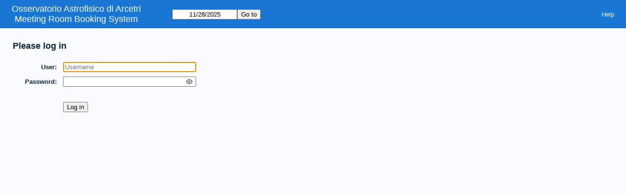

--- FILE ---
content_type: application/javascript
request_url: https://www.arcetri.inaf.it/mrbs-hpc/js/flatpickr/l10n/en.js?v=1685544840
body_size: 313
content:
(function (global, factory) {
  typeof exports === 'object' && typeof module !== 'undefined' ? factory(exports) :
  typeof define === 'function' && define.amd ? define(['exports'], factory) :
  (global = global || self, factory(global.default = {}));
}(this, function (exports) { 'use strict';

  var english = {
      weekdays: {
          shorthand: ["Sun", "Mon", "Tue", "Wed", "Thu", "Fri", "Sat"],
          longhand: [
              "Sunday",
              "Monday",
              "Tuesday",
              "Wednesday",
              "Thursday",
              "Friday",
              "Saturday",
          ]
      },
      months: {
          shorthand: [
              "Jan",
              "Feb",
              "Mar",
              "Apr",
              "May",
              "Jun",
              "Jul",
              "Aug",
              "Sep",
              "Oct",
              "Nov",
              "Dec",
          ],
          longhand: [
              "January",
              "February",
              "March",
              "April",
              "May",
              "June",
              "July",
              "August",
              "September",
              "October",
              "November",
              "December",
          ]
      },
      daysInMonth: [31, 28, 31, 30, 31, 30, 31, 31, 30, 31, 30, 31],
      firstDayOfWeek: 0,
      ordinal: function (nth) {
          var s = nth % 100;
          if (s > 3 && s < 21)
              return "th";
          switch (s % 10) {
              case 1:
                  return "st";
              case 2:
                  return "nd";
              case 3:
                  return "rd";
              default:
                  return "th";
          }
      },
      rangeSeparator: " to ",
      weekAbbreviation: "Wk",
      scrollTitle: "Scroll to increment",
      toggleTitle: "Click to toggle",
      amPM: ["AM", "PM"],
      yearAriaLabel: "Year",
      hourAriaLabel: "Hour",
      minuteAriaLabel: "Minute",
      time_24hr: false
  };

  exports.default = english;
  exports.english = english;

  Object.defineProperty(exports, '__esModule', { value: true });

}));
